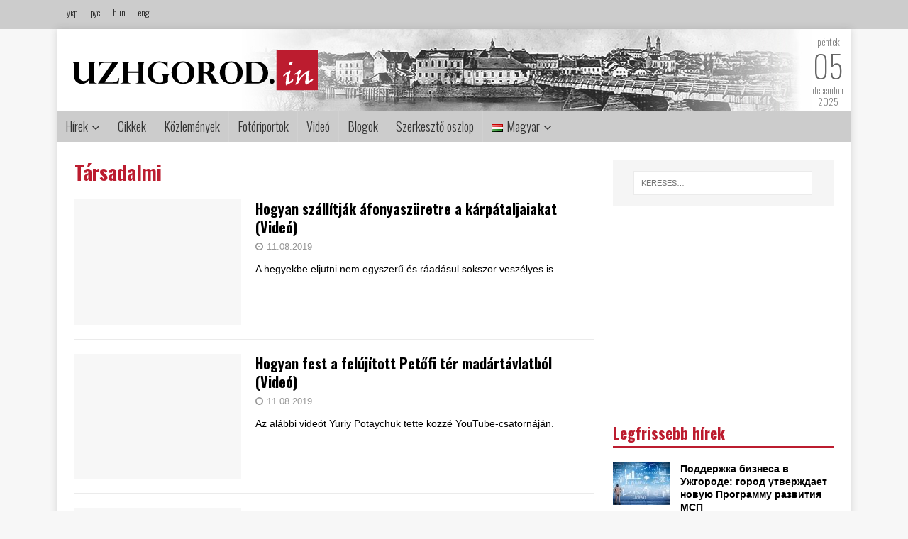

--- FILE ---
content_type: text/html; charset=UTF-8
request_url: http://uzhgorod.in/hu/category/tarsadalmi/
body_size: 13717
content:
<!DOCTYPE html><html class="no-js" lang="hu-HU"><head><meta charset="UTF-8"><meta name="viewport" content="width=device-width, initial-scale=1.0"><meta property="og:image" content=""><meta property="og:image:width" content="600"><meta property="og:image:height" content="600"><meta property="og:title" content="Hogyan szállítják áfonyaszüretre a kárpátaljaiakat (Videó)"><meta property="og:url" content="http://uzhgorod.in/hu/hogyan-szallitjak-afonyaszuretre-a-karpataljaiakat-video/"><link rel="preconnect" href="https://fonts.gstatic.com"><link href="https://fonts.googleapis.com/css2?family=Oswald:wght@200;300;400;500;600;700&display=swap" rel="stylesheet"><link rel="profile" href="http://gmpg.org/xfn/11" /> <script type="text/javascript">var _gaq = _gaq || [];
  _gaq.push(['_setAccount', 'UA-27455159-1']);
  _gaq.push(['_trackPageview']);

  (function() {
    var ga = document.createElement('script'); ga.type = 'text/javascript'; ga.async = true;
    ga.src = ('https:' == document.location.protocol ? 'https://ssl' : 'http://www') + '.google-analytics.com/ga.js';
    var s = document.getElementsByTagName('script')[0]; s.parentNode.insertBefore(ga, s);
  })();</script> <link media="all" href="http://uzhgorod.in/wp-content/cache/autoptimize/css/autoptimize_5f57f76258178d3c0776d8d67bfa7f4b.css" rel="stylesheet" /><link media="screen" href="http://uzhgorod.in/wp-content/cache/autoptimize/css/autoptimize_0109b720bf00de7724e781da2a7e1d44.css" rel="stylesheet" /><title>Társadalmi &#8211; uzhgorodin</title><link rel='dns-prefetch' href='//fonts.googleapis.com' /><link rel='dns-prefetch' href='//s.w.org' /><link rel="alternate" type="application/rss+xml" title="uzhgorodin &raquo; hírcsatorna" href="http://uzhgorod.in/hu/feed/" /><link rel="alternate" type="application/rss+xml" title="uzhgorodin &raquo; hozzászólás hírcsatorna" href="http://uzhgorod.in/hu/comments/feed/" /><link rel="alternate" type="application/rss+xml" title="uzhgorodin &raquo; Társadalmi kategória hírcsatorna" href="http://uzhgorod.in/hu/category/tarsadalmi/feed/" /> <script type="text/javascript">window._wpemojiSettings = {"baseUrl":"https:\/\/s.w.org\/images\/core\/emoji\/13.0.0\/72x72\/","ext":".png","svgUrl":"https:\/\/s.w.org\/images\/core\/emoji\/13.0.0\/svg\/","svgExt":".svg","source":{"concatemoji":"http:\/\/uzhgorod.in\/wp-includes\/js\/wp-emoji-release.min.js?ver=5.5.17"}};
			!function(e,a,t){var n,r,o,i=a.createElement("canvas"),p=i.getContext&&i.getContext("2d");function s(e,t){var a=String.fromCharCode;p.clearRect(0,0,i.width,i.height),p.fillText(a.apply(this,e),0,0);e=i.toDataURL();return p.clearRect(0,0,i.width,i.height),p.fillText(a.apply(this,t),0,0),e===i.toDataURL()}function c(e){var t=a.createElement("script");t.src=e,t.defer=t.type="text/javascript",a.getElementsByTagName("head")[0].appendChild(t)}for(o=Array("flag","emoji"),t.supports={everything:!0,everythingExceptFlag:!0},r=0;r<o.length;r++)t.supports[o[r]]=function(e){if(!p||!p.fillText)return!1;switch(p.textBaseline="top",p.font="600 32px Arial",e){case"flag":return s([127987,65039,8205,9895,65039],[127987,65039,8203,9895,65039])?!1:!s([55356,56826,55356,56819],[55356,56826,8203,55356,56819])&&!s([55356,57332,56128,56423,56128,56418,56128,56421,56128,56430,56128,56423,56128,56447],[55356,57332,8203,56128,56423,8203,56128,56418,8203,56128,56421,8203,56128,56430,8203,56128,56423,8203,56128,56447]);case"emoji":return!s([55357,56424,8205,55356,57212],[55357,56424,8203,55356,57212])}return!1}(o[r]),t.supports.everything=t.supports.everything&&t.supports[o[r]],"flag"!==o[r]&&(t.supports.everythingExceptFlag=t.supports.everythingExceptFlag&&t.supports[o[r]]);t.supports.everythingExceptFlag=t.supports.everythingExceptFlag&&!t.supports.flag,t.DOMReady=!1,t.readyCallback=function(){t.DOMReady=!0},t.supports.everything||(n=function(){t.readyCallback()},a.addEventListener?(a.addEventListener("DOMContentLoaded",n,!1),e.addEventListener("load",n,!1)):(e.attachEvent("onload",n),a.attachEvent("onreadystatechange",function(){"complete"===a.readyState&&t.readyCallback()})),(n=t.source||{}).concatemoji?c(n.concatemoji):n.wpemoji&&n.twemoji&&(c(n.twemoji),c(n.wpemoji)))}(window,document,window._wpemojiSettings);</script> <link rel='stylesheet' id='mh-google-fonts-css'  href='https://fonts.googleapis.com/css?family=Open+Sans:400,400italic,700,600' type='text/css' media='all' /> <script type='text/javascript' src='http://uzhgorod.in/wp-includes/js/jquery/jquery.js?ver=1.12.4-wp' id='jquery-core-js'></script> <script type='application/json' id='wpp-json'>{"sampling_active":0,"sampling_rate":100,"ajax_url":"http:\/\/uzhgorod.in\/wp-json\/wordpress-popular-posts\/v1\/popular-posts","ID":0,"token":"759b064653","lang":"hu","debug":0}</script> <link rel="https://api.w.org/" href="http://uzhgorod.in/wp-json/" /><link rel="alternate" type="application/json" href="http://uzhgorod.in/wp-json/wp/v2/categories/76101" /><link rel="EditURI" type="application/rsd+xml" title="RSD" href="http://uzhgorod.in/xmlrpc.php?rsd" /><link rel="wlwmanifest" type="application/wlwmanifest+xml" href="http://uzhgorod.in/wp-includes/wlwmanifest.xml" /><meta name="generator" content="WordPress 5.5.17" /><link rel="alternate" href="http://uzhgorod.in/category/sotsio/" hreflang="uk" /><link rel="alternate" href="http://uzhgorod.in/en/category/society/" hreflang="en" /><link rel="alternate" href="http://uzhgorod.in/hu/category/tarsadalmi/" hreflang="hu" /><link rel="alternate" href="http://uzhgorod.in/ru/category/sotsyo/" hreflang="ru" /> <!--[if lt IE 9]> <script src="http://uzhgorod.in/wp-content/themes/mh-magazine-lite/js/css3-mediaqueries.js"></script> <![endif]--><link rel="icon" href="http://uzhgorod.in/wp-content/uploads/2020/11/cropped-logo22-32x32.jpg" sizes="32x32" /><link rel="icon" href="http://uzhgorod.in/wp-content/uploads/2020/11/cropped-logo22-192x192.jpg" sizes="192x192" /><link rel="apple-touch-icon" href="http://uzhgorod.in/wp-content/uploads/2020/11/cropped-logo22-180x180.jpg" /><meta name="msapplication-TileImage" content="http://uzhgorod.in/wp-content/uploads/2020/11/cropped-logo22-270x270.jpg" /></head><body id="mh-mobile" class="archive category category-tarsadalmi category-76101 wp-custom-logo mh-right-sb" itemscope="itemscope" itemtype="http://schema.org/WebPage"><div class="toppp"><div class="topcont"><div class="langs"> <a href="http://uzhgorod.in">укр</a> <a href="http://uzhgorod.in/ru">рус</a> <a href="http://uzhgorod.in/hu">hun</a> <a href="http://uzhgorod.in/en">eng</a></div></div></div><div class="mh-container mh-container-outer"><div class="mh-header-mobile-nav mh-clearfix"></div><header class="mh-header" itemscope="itemscope" itemtype="http://schema.org/WPHeader"><div class="mh-container mh-container-inner mh-row mh-clearfix"><div class="mh-custom-header mh-clearfix"><div class="mh-site-identity"><div class="mh-site-logo" role="banner" itemscope="itemscope" itemtype="http://schema.org/Brand"> <a href="http://uzhgorod.in/hu/golovna-magyar" class="custom-logo-link" rel="home"><noscript><img width="348" height="59" src="http://uzhgorod.in/wp-content/uploads/2020/11/cropped-logo.png" class="custom-logo" alt="uzhgorodin" srcset="http://uzhgorod.in/wp-content/uploads/2020/11/cropped-logo.png 348w, http://uzhgorod.in/wp-content/uploads/2020/11/cropped-logo-300x51.png 300w" sizes="(max-width: 348px) 100vw, 348px"></noscript><img width="348" height="59" src='data:image/svg+xml,%3Csvg%20xmlns=%22http://www.w3.org/2000/svg%22%20viewBox=%220%200%20348%2059%22%3E%3C/svg%3E' data-src="http://uzhgorod.in/wp-content/uploads/2020/11/cropped-logo.png" class="lazyload custom-logo" alt="uzhgorodin" data-srcset="http://uzhgorod.in/wp-content/uploads/2020/11/cropped-logo.png 348w, http://uzhgorod.in/wp-content/uploads/2020/11/cropped-logo-300x51.png 300w" data-sizes="(max-width: 348px) 100vw, 348px"></a></div></div></div><div class="datum"> <span>péntek</span> <br> <span style="font-size:44px">05</span><br> <span>december</span><br> <span>2025</span><br></div></div><div class="mh-main-nav-wrap"><nav class="mh-navigation mh-main-nav mh-container mh-container-inner mh-clearfix" itemscope="itemscope" itemtype="http://schema.org/SiteNavigationElement"><div class="menu-fomenu-container"><ul id="menu-fomenu" class="menu"><li id="menu-item-204484" class="menu-item menu-item-type-taxonomy menu-item-object-category current-menu-ancestor current-menu-parent menu-item-has-children menu-item-204484"><a href="http://uzhgorod.in/hu/category/hirek/">Hírek</a><ul class="sub-menu"><li id="menu-item-203960" class="menu-item menu-item-type-taxonomy menu-item-object-category menu-item-203960"><a href="http://uzhgorod.in/hu/category/politika/">Politika</a></li><li id="menu-item-203959" class="menu-item menu-item-type-taxonomy menu-item-object-category menu-item-203959"><a href="http://uzhgorod.in/hu/category/gazdasag/">Gazdaság</a></li><li id="menu-item-203962" class="menu-item menu-item-type-taxonomy menu-item-object-category current-menu-item menu-item-203962"><a href="http://uzhgorod.in/hu/category/tarsadalmi/" aria-current="page">Társadalmi</a></li><li id="menu-item-204171" class="menu-item menu-item-type-taxonomy menu-item-object-category menu-item-204171"><a href="http://uzhgorod.in/hu/category/eletmod/">Életmód</a></li><li id="menu-item-203961" class="menu-item menu-item-type-taxonomy menu-item-object-category menu-item-203961"><a href="http://uzhgorod.in/hu/category/regionalis/">Regionális</a></li><li id="menu-item-203958" class="menu-item menu-item-type-taxonomy menu-item-object-category menu-item-203958"><a href="http://uzhgorod.in/hu/category/foter/">Főtér</a></li><li id="menu-item-203963" class="menu-item menu-item-type-taxonomy menu-item-object-category menu-item-203963"><a href="http://uzhgorod.in/hu/category/vallalkozasoknak/">Vállalkozásoknak</a></li><li id="menu-item-204487" class="menu-item menu-item-type-taxonomy menu-item-object-category menu-item-204487"><a href="http://uzhgorod.in/hu/category/interjuk/">Interjúk</a></li></ul></li><li id="menu-item-204485" class="menu-item menu-item-type-taxonomy menu-item-object-category menu-item-204485"><a href="http://uzhgorod.in/hu/category/cikkek/">Cikkek</a></li><li id="menu-item-204486" class="menu-item menu-item-type-taxonomy menu-item-object-category menu-item-204486"><a href="http://uzhgorod.in/hu/category/kozlemenyek/">Közlemények</a></li><li id="menu-item-204471" class="menu-item menu-item-type-taxonomy menu-item-object-category menu-item-204471"><a href="http://uzhgorod.in/hu/category/fotoriportok/">Fotóriportok</a></li><li id="menu-item-204473" class="menu-item menu-item-type-taxonomy menu-item-object-category menu-item-204473"><a href="http://uzhgorod.in/hu/category/video-en-hu/">Videó</a></li><li id="menu-item-204476" class="menu-item menu-item-type-taxonomy menu-item-object-category menu-item-204476"><a href="http://uzhgorod.in/hu/category/blogok/">Blogok</a></li><li id="menu-item-204482" class="menu-item menu-item-type-taxonomy menu-item-object-category menu-item-204482"><a href="http://uzhgorod.in/hu/category/szerkeszto-oszlop/">Szerkesztő oszlop</a></li><li id="menu-item-256" class="pll-parent-menu-item menu-item menu-item-type-custom menu-item-object-custom current-menu-parent menu-item-has-children menu-item-256"><a href="#pll_switcher"><img src="[data-uri]" title="Magyar" alt="Magyar" width="16" height="11" style="width: 16px; height: 11px;" /><span style="margin-left:0.3em;">Magyar</span></a><ul class="sub-menu"><li id="menu-item-256-uk" class="lang-item lang-item-11 lang-item-uk lang-item-first menu-item menu-item-type-custom menu-item-object-custom menu-item-256-uk"><a href="http://uzhgorod.in/category/sotsio/" hreflang="uk" lang="uk"><img src="[data-uri]" title="Українська" alt="Українська" width="16" height="11" style="width: 16px; height: 11px;" /><span style="margin-left:0.3em;">Українська</span></a></li><li id="menu-item-256-en" class="lang-item lang-item-14 lang-item-en menu-item menu-item-type-custom menu-item-object-custom menu-item-256-en"><a href="http://uzhgorod.in/en/category/society/" hreflang="en-GB" lang="en-GB"><img src="[data-uri]" title="English" alt="English" width="16" height="11" style="width: 16px; height: 11px;" /><span style="margin-left:0.3em;">English</span></a></li><li id="menu-item-256-hu" class="lang-item lang-item-18 lang-item-hu current-lang menu-item menu-item-type-custom menu-item-object-custom menu-item-256-hu"><a href="http://uzhgorod.in/hu/category/tarsadalmi/" hreflang="hu-HU" lang="hu-HU"><img src="[data-uri]" title="Magyar" alt="Magyar" width="16" height="11" style="width: 16px; height: 11px;" /><span style="margin-left:0.3em;">Magyar</span></a></li><li id="menu-item-256-ru" class="lang-item lang-item-22 lang-item-ru menu-item menu-item-type-custom menu-item-object-custom menu-item-256-ru"><a href="http://uzhgorod.in/ru/category/sotsyo/" hreflang="ru-RU" lang="ru-RU"><img src="[data-uri]" title="Русский" alt="Русский" width="16" height="11" style="width: 16px; height: 11px;" /><span style="margin-left:0.3em;">Русский</span></a></li></ul></li></ul></div></nav></div></header><div class="mh-wrapper mh-clearfix"><div id="main-content" class="mh-loop mh-content" role="main"><header class="page-header"><h1 class="page-title">Társadalmi</h1></header><article class="mh-loop-item mh-clearfix post-203900 post type-post status-publish format-standard hentry category-news category-tarsadalmi"><figure class="mh-loop-thumb"> <a href="http://uzhgorod.in/hu/hogyan-szallitjak-afonyaszuretre-a-karpataljaiakat-video/"><noscript><img class="mh-image-placeholder" src="http://uzhgorod.in/wp-content/themes/mh-magazine-lite/images/placeholder-medium.png" alt="No Image" /></noscript><img class="lazyload mh-image-placeholder" src='data:image/svg+xml,%3Csvg%20xmlns=%22http://www.w3.org/2000/svg%22%20viewBox=%220%200%20210%20140%22%3E%3C/svg%3E' data-src="http://uzhgorod.in/wp-content/themes/mh-magazine-lite/images/placeholder-medium.png" alt="No Image" /></a></figure><div class="mh-loop-content mh-clearfix"><header class="mh-loop-header"><h3 class="entry-title mh-loop-title"> <a href="http://uzhgorod.in/hu/hogyan-szallitjak-afonyaszuretre-a-karpataljaiakat-video/" rel="bookmark"> Hogyan szállítják áfonyaszüretre a kárpátaljaiakat (Videó) </a></h3><div class="mh-meta mh-loop-meta"> <span class="mh-meta-date updated"><i class="fa fa-clock-o"></i>11.08.2019</span></div></header><div class="mh-loop-excerpt"><div class="mh-excerpt"><p>A hegyekbe eljutni nem egyszerű és ráadásul sokszor veszélyes is.</p></div></div></div></article><article class="mh-loop-item mh-clearfix post-203899 post type-post status-publish format-standard hentry category-news category-tarsadalmi"><figure class="mh-loop-thumb"> <a href="http://uzhgorod.in/hu/hogyan-fest-a-felujitott-petofi-ter-madartavlatbol-video/"><noscript><img class="mh-image-placeholder" src="http://uzhgorod.in/wp-content/themes/mh-magazine-lite/images/placeholder-medium.png" alt="No Image" /></noscript><img class="lazyload mh-image-placeholder" src='data:image/svg+xml,%3Csvg%20xmlns=%22http://www.w3.org/2000/svg%22%20viewBox=%220%200%20210%20140%22%3E%3C/svg%3E' data-src="http://uzhgorod.in/wp-content/themes/mh-magazine-lite/images/placeholder-medium.png" alt="No Image" /></a></figure><div class="mh-loop-content mh-clearfix"><header class="mh-loop-header"><h3 class="entry-title mh-loop-title"> <a href="http://uzhgorod.in/hu/hogyan-fest-a-felujitott-petofi-ter-madartavlatbol-video/" rel="bookmark"> Hogyan fest a felújított Petőfi tér madártávlatból (Videó) </a></h3><div class="mh-meta mh-loop-meta"> <span class="mh-meta-date updated"><i class="fa fa-clock-o"></i>11.08.2019</span></div></header><div class="mh-loop-excerpt"><div class="mh-excerpt"><p>Az alábbi videót Yuriy Potaychuk tette közzé YouTube-csatornáján.</p></div></div></div></article><article class="mh-loop-item mh-clearfix post-203893 post type-post status-publish format-standard hentry category-news category-tarsadalmi"><figure class="mh-loop-thumb"> <a href="http://uzhgorod.in/hu/milyen-jarasokat-hoznak-letre-karpataljan-video/"><noscript><img class="mh-image-placeholder" src="http://uzhgorod.in/wp-content/themes/mh-magazine-lite/images/placeholder-medium.png" alt="No Image" /></noscript><img class="lazyload mh-image-placeholder" src='data:image/svg+xml,%3Csvg%20xmlns=%22http://www.w3.org/2000/svg%22%20viewBox=%220%200%20210%20140%22%3E%3C/svg%3E' data-src="http://uzhgorod.in/wp-content/themes/mh-magazine-lite/images/placeholder-medium.png" alt="No Image" /></a></figure><div class="mh-loop-content mh-clearfix"><header class="mh-loop-header"><h3 class="entry-title mh-loop-title"> <a href="http://uzhgorod.in/hu/milyen-jarasokat-hoznak-letre-karpataljan-video/" rel="bookmark"> Milyen járásokat hoznak létre Kárpátalján (Videó) </a></h3><div class="mh-meta mh-loop-meta"> <span class="mh-meta-date updated"><i class="fa fa-clock-o"></i>11.08.2019</span></div></header><div class="mh-loop-excerpt"><div class="mh-excerpt"><p>A decentralizációs reform következményeként Kárpátalja jlenlegi 13 járása helyett 3-4 maradna.</p></div></div></div></article><article class="mh-loop-item mh-clearfix post-203886 post type-post status-publish format-standard hentry category-news category-tarsadalmi"><figure class="mh-loop-thumb"> <a href="http://uzhgorod.in/hu/fold-alatti-hulladekgyujtoket-alakitanak-ki-ungvaron/"><noscript><img class="mh-image-placeholder" src="http://uzhgorod.in/wp-content/themes/mh-magazine-lite/images/placeholder-medium.png" alt="No Image" /></noscript><img class="lazyload mh-image-placeholder" src='data:image/svg+xml,%3Csvg%20xmlns=%22http://www.w3.org/2000/svg%22%20viewBox=%220%200%20210%20140%22%3E%3C/svg%3E' data-src="http://uzhgorod.in/wp-content/themes/mh-magazine-lite/images/placeholder-medium.png" alt="No Image" /></a></figure><div class="mh-loop-content mh-clearfix"><header class="mh-loop-header"><h3 class="entry-title mh-loop-title"> <a href="http://uzhgorod.in/hu/fold-alatti-hulladekgyujtoket-alakitanak-ki-ungvaron/" rel="bookmark"> Föld alatti hulladékgyűjtőket alakítanak ki Ungváron </a></h3><div class="mh-meta mh-loop-meta"> <span class="mh-meta-date updated"><i class="fa fa-clock-o"></i>09.08.2019</span></div></header><div class="mh-loop-excerpt"><div class="mh-excerpt"><p>A városgazdálkodási hivatal kidolgozza és jóváhagyja a föld alatti hulladékgyűjtő rendszer tervezetét – közölte a Depo.Закарпаття hírportál az Ungvári Városi Tanács sajtószolgálatára hivatkozva.</p></div></div></div></article><article class="mh-loop-item mh-clearfix post-203869 post type-post status-publish format-standard hentry category-news category-tarsadalmi"><figure class="mh-loop-thumb"> <a href="http://uzhgorod.in/hu/gyalogoshidat-terveznek-epiteni-munkacson/"><noscript><img class="mh-image-placeholder" src="http://uzhgorod.in/wp-content/themes/mh-magazine-lite/images/placeholder-medium.png" alt="No Image" /></noscript><img class="lazyload mh-image-placeholder" src='data:image/svg+xml,%3Csvg%20xmlns=%22http://www.w3.org/2000/svg%22%20viewBox=%220%200%20210%20140%22%3E%3C/svg%3E' data-src="http://uzhgorod.in/wp-content/themes/mh-magazine-lite/images/placeholder-medium.png" alt="No Image" /></a></figure><div class="mh-loop-content mh-clearfix"><header class="mh-loop-header"><h3 class="entry-title mh-loop-title"> <a href="http://uzhgorod.in/hu/gyalogoshidat-terveznek-epiteni-munkacson/" rel="bookmark"> Gyalogoshidat terveznek építeni Munkácson </a></h3><div class="mh-meta mh-loop-meta"> <span class="mh-meta-date updated"><i class="fa fa-clock-o"></i>07.08.2019</span></div></header><div class="mh-loop-excerpt"><div class="mh-excerpt"><p>A Latorca folyón átívelő híd építésének tervezetét elfogadta a Munkácsi Városi Tanács végrehajtó bizottsága – adta hírül a Depo.Закарпаття hírportál.</p></div></div></div></article><article class="mh-loop-item mh-clearfix post-203868 post type-post status-publish format-standard hentry category-news category-tarsadalmi"><figure class="mh-loop-thumb"> <a href="http://uzhgorod.in/hu/az-ismert-ukran-teniszezo-szoloultetvenyt-vasarolt-karpataljan/"><noscript><img class="mh-image-placeholder" src="http://uzhgorod.in/wp-content/themes/mh-magazine-lite/images/placeholder-medium.png" alt="No Image" /></noscript><img class="lazyload mh-image-placeholder" src='data:image/svg+xml,%3Csvg%20xmlns=%22http://www.w3.org/2000/svg%22%20viewBox=%220%200%20210%20140%22%3E%3C/svg%3E' data-src="http://uzhgorod.in/wp-content/themes/mh-magazine-lite/images/placeholder-medium.png" alt="No Image" /></a></figure><div class="mh-loop-content mh-clearfix"><header class="mh-loop-header"><h3 class="entry-title mh-loop-title"> <a href="http://uzhgorod.in/hu/az-ismert-ukran-teniszezo-szoloultetvenyt-vasarolt-karpataljan/" rel="bookmark"> Az ismert ukrán teniszező szőlőültetvényt vásárolt Kárpátalján </a></h3><div class="mh-meta mh-loop-meta"> <span class="mh-meta-date updated"><i class="fa fa-clock-o"></i>07.08.2019</span></div></header><div class="mh-loop-excerpt"><div class="mh-excerpt"><p>Szerhij Sztahovszkij szőlőültetvényt vásárolt a Beregvidéken. Erről szól az Ungvar TV filmtudósítása – adta hírül a  Depo.Закарпаття.</p></div></div></div></article><article class="mh-loop-item mh-clearfix post-203856 post type-post status-publish format-standard has-post-thumbnail hentry category-news category-tarsadalmi"><figure class="mh-loop-thumb"> <a href="http://uzhgorod.in/hu/meheszek-fesztivalja-az-okormezoi-jarasban/"></a></figure><div class="mh-loop-content mh-clearfix"><header class="mh-loop-header"><h3 class="entry-title mh-loop-title"> <a href="http://uzhgorod.in/hu/meheszek-fesztivalja-az-okormezoi-jarasban/" rel="bookmark"> Méhészek fesztiválja az Ökörmezői járásban </a></h3><div class="mh-meta mh-loop-meta"> <span class="mh-meta-date updated"><i class="fa fa-clock-o"></i>05.08.2019</span></div></header><div class="mh-loop-excerpt"><div class="mh-excerpt"><p>Augusztus 11-én az ökörmezői járási Vucskómező (Вучкове) település közelében, a festői szépségű Petrovec-dűlőben megrendezik a méhészek fesztiválját.</p></div></div></div></article><article class="mh-loop-item mh-clearfix post-203854 post type-post status-publish format-standard hentry category-news category-tarsadalmi"><figure class="mh-loop-thumb"> <a href="http://uzhgorod.in/hu/valosagos-szemetteleppe-valhat-a-nagyszolosi-jaras/"><noscript><img class="mh-image-placeholder" src="http://uzhgorod.in/wp-content/themes/mh-magazine-lite/images/placeholder-medium.png" alt="No Image" /></noscript><img class="lazyload mh-image-placeholder" src='data:image/svg+xml,%3Csvg%20xmlns=%22http://www.w3.org/2000/svg%22%20viewBox=%220%200%20210%20140%22%3E%3C/svg%3E' data-src="http://uzhgorod.in/wp-content/themes/mh-magazine-lite/images/placeholder-medium.png" alt="No Image" /></a></figure><div class="mh-loop-content mh-clearfix"><header class="mh-loop-header"><h3 class="entry-title mh-loop-title"> <a href="http://uzhgorod.in/hu/valosagos-szemetteleppe-valhat-a-nagyszolosi-jaras/" rel="bookmark"> Valóságos szemétteleppé válhat a Nagyszőlősi járás </a></h3><div class="mh-meta mh-loop-meta"> <span class="mh-meta-date updated"><i class="fa fa-clock-o"></i>05.08.2019</span></div></header><div class="mh-loop-excerpt"><div class="mh-excerpt"><p>Az AVE Nagyszőlős vállalat augusztus 6-tól ideiglenes szünetelteti a szilárd háztartási hulladék elszállítását – tudatta a vállalat a közösségi oldalán.</p></div></div></div></article><article class="mh-loop-item mh-clearfix post-203853 post type-post status-publish format-standard has-post-thumbnail hentry category-news category-tarsadalmi"><figure class="mh-loop-thumb"> <a href="http://uzhgorod.in/hu/mezfesztival-lesz-ungvaron/"></a></figure><div class="mh-loop-content mh-clearfix"><header class="mh-loop-header"><h3 class="entry-title mh-loop-title"> <a href="http://uzhgorod.in/hu/mezfesztival-lesz-ungvaron/" rel="bookmark"> Mézfesztivál lesz Ungváron </a></h3><div class="mh-meta mh-loop-meta"> <span class="mh-meta-date updated"><i class="fa fa-clock-o"></i>05.08.2019</span></div></header><div class="mh-loop-excerpt"><div class="mh-excerpt"><p>Ungváron augusztus 16-18. között rendezik meg a hagyományos mézfesztivált és vásárt.</p></div></div></div></article><article class="mh-loop-item mh-clearfix post-203848 post type-post status-publish format-standard hentry category-news category-tarsadalmi"><figure class="mh-loop-thumb"> <a href="http://uzhgorod.in/hu/karpataljan-keresik-a-legjobb-ovodat/"><noscript><img class="mh-image-placeholder" src="http://uzhgorod.in/wp-content/themes/mh-magazine-lite/images/placeholder-medium.png" alt="No Image" /></noscript><img class="lazyload mh-image-placeholder" src='data:image/svg+xml,%3Csvg%20xmlns=%22http://www.w3.org/2000/svg%22%20viewBox=%220%200%20210%20140%22%3E%3C/svg%3E' data-src="http://uzhgorod.in/wp-content/themes/mh-magazine-lite/images/placeholder-medium.png" alt="No Image" /></a></figure><div class="mh-loop-content mh-clearfix"><header class="mh-loop-header"><h3 class="entry-title mh-loop-title"> <a href="http://uzhgorod.in/hu/karpataljan-keresik-a-legjobb-ovodat/" rel="bookmark"> Kárpátalján keresik a legjobb óvodát </a></h3><div class="mh-meta mh-loop-meta"> <span class="mh-meta-date updated"><i class="fa fa-clock-o"></i>04.08.2019</span></div></header><div class="mh-loop-excerpt"><div class="mh-excerpt"><p>A Kárpátaljai Megyei Adminisztráció (ODA) oktatási hivatala pályázatot hirdetett a 2019 legjobb óvodája cím elnyerésére.</p></div></div></div></article><div class="mh-loop-pagination mh-clearfix"><nav class="navigation pagination" role="navigation" aria-label="Bejegyzések"><h2 class="screen-reader-text">Bejegyzés navigáció</h2><div class="nav-links"><span aria-current="page" class="page-numbers current">1</span> <a class="page-numbers" href="http://uzhgorod.in/hu/category/tarsadalmi/page/2/">2</a> <span class="page-numbers dots">&hellip;</span> <a class="page-numbers" href="http://uzhgorod.in/hu/category/tarsadalmi/page/36/">36</a> <a class="next page-numbers" href="http://uzhgorod.in/hu/category/tarsadalmi/page/2/">&raquo;</a></div></nav></div></div><aside class="mh-widget-col-1 mh-sidebar" itemscope="itemscope" itemtype="http://schema.org/WPSideBar"><div id="search-2" class="mh-widget widget_search"><form role="search" method="get" class="search-form" action="http://uzhgorod.in/hu/"> <label> <span class="screen-reader-text">Keresés:</span> <input type="search" class="search-field" placeholder="Keresés&hellip;" value="" name="s" /> </label> <input type="submit" class="search-submit" value="Keresés" /></form></div><div id="custom_html-9" class="widget_text mh-widget widget_custom_html"><div class="textwidget custom-html-widget"><script type="text/javascript">google_ad_client = "ca-pub-6628720356072578";
/* 300x250 */
google_ad_slot = "3937632640";
google_ad_width = 300;
google_ad_height = 250;</script> <script type="text/javascript"
src="//pagead2.googlesyndication.com/pagead/show_ads.js"></script></div></div><div id="mh_custom_posts-4" class="mh-widget mh_custom_posts"><h4 class="mh-widget-title"><span class="mh-widget-title-inner">Legfrissebb hírek</span></h4><ul class="mh-custom-posts-widget mh-clearfix"><li class="post-268474 mh-custom-posts-item mh-custom-posts-small mh-clearfix"><figure class="mh-custom-posts-thumb"> <a href="http://uzhgorod.in/hu/podderzhka-byznesa-v-uzhgorode-gorod-utverzhdaet-novuyu-programmu-razvytyya-msp/" title="Поддержка бизнеса в Ужгороде: город утверждает новую Программу развития МСП"><noscript><img width="80" height="60" src="http://uzhgorod.in/wp-content/uploads/2025/05/3-1-80x60.jpg" class="attachment-mh-magazine-lite-small size-mh-magazine-lite-small wp-post-image" alt="" srcset="http://uzhgorod.in/wp-content/uploads/2025/05/3-1-80x60.jpg 80w, http://uzhgorod.in/wp-content/uploads/2025/05/3-1-678x509.jpg 678w, http://uzhgorod.in/wp-content/uploads/2025/05/3-1-326x245.jpg 326w" sizes="(max-width: 80px) 100vw, 80px" /></noscript><img width="80" height="60" src='data:image/svg+xml,%3Csvg%20xmlns=%22http://www.w3.org/2000/svg%22%20viewBox=%220%200%2080%2060%22%3E%3C/svg%3E' data-src="http://uzhgorod.in/wp-content/uploads/2025/05/3-1-80x60.jpg" class="lazyload attachment-mh-magazine-lite-small size-mh-magazine-lite-small wp-post-image" alt="" data-srcset="http://uzhgorod.in/wp-content/uploads/2025/05/3-1-80x60.jpg 80w, http://uzhgorod.in/wp-content/uploads/2025/05/3-1-678x509.jpg 678w, http://uzhgorod.in/wp-content/uploads/2025/05/3-1-326x245.jpg 326w" data-sizes="(max-width: 80px) 100vw, 80px" /> </a></figure><div class="mh-custom-posts-header"><p class="mh-custom-posts-small-title"> <a href="http://uzhgorod.in/hu/podderzhka-byznesa-v-uzhgorode-gorod-utverzhdaet-novuyu-programmu-razvytyya-msp/" title="Поддержка бизнеса в Ужгороде: город утверждает новую Программу развития МСП"> Поддержка бизнеса в Ужгороде: город утверждает новую Программу развития МСП </a></p><div class="mh-meta mh-custom-posts-meta"> <span class="mh-meta-date updated"><i class="fa fa-clock-o"></i>30.05.2025</span></div></div></li><li class="post-250828 mh-custom-posts-item mh-custom-posts-small mh-clearfix"><figure class="mh-custom-posts-thumb"> <a href="http://uzhgorod.in/hu/pravoohranytely-rassleduyut-popytku-samoubyjstva-17-letnego-parnya-v-uzhgorode/" title="Правоохранители расследуют попытку самоубийства 17-летнего парня в Ужгороде"><noscript><img width="80" height="60" src="http://uzhgorod.in/wp-content/uploads/2024/06/33-1-80x60.jpg" class="attachment-mh-magazine-lite-small size-mh-magazine-lite-small wp-post-image" alt="" srcset="http://uzhgorod.in/wp-content/uploads/2024/06/33-1-80x60.jpg 80w, http://uzhgorod.in/wp-content/uploads/2024/06/33-1-678x509.jpg 678w, http://uzhgorod.in/wp-content/uploads/2024/06/33-1-326x245.jpg 326w" sizes="(max-width: 80px) 100vw, 80px" /></noscript><img width="80" height="60" src='data:image/svg+xml,%3Csvg%20xmlns=%22http://www.w3.org/2000/svg%22%20viewBox=%220%200%2080%2060%22%3E%3C/svg%3E' data-src="http://uzhgorod.in/wp-content/uploads/2024/06/33-1-80x60.jpg" class="lazyload attachment-mh-magazine-lite-small size-mh-magazine-lite-small wp-post-image" alt="" data-srcset="http://uzhgorod.in/wp-content/uploads/2024/06/33-1-80x60.jpg 80w, http://uzhgorod.in/wp-content/uploads/2024/06/33-1-678x509.jpg 678w, http://uzhgorod.in/wp-content/uploads/2024/06/33-1-326x245.jpg 326w" data-sizes="(max-width: 80px) 100vw, 80px" /> </a></figure><div class="mh-custom-posts-header"><p class="mh-custom-posts-small-title"> <a href="http://uzhgorod.in/hu/pravoohranytely-rassleduyut-popytku-samoubyjstva-17-letnego-parnya-v-uzhgorode/" title="Правоохранители расследуют попытку самоубийства 17-летнего парня в Ужгороде"> Правоохранители расследуют попытку самоубийства 17-летнего парня в Ужгороде </a></p><div class="mh-meta mh-custom-posts-meta"> <span class="mh-meta-date updated"><i class="fa fa-clock-o"></i>14.06.2024</span></div></div></li><li class="post-249355 mh-custom-posts-item mh-custom-posts-small mh-clearfix"><figure class="mh-custom-posts-thumb"> <a href="http://uzhgorod.in/hu/249355-2/" title=""><noscript><img width="80" height="60" src="http://uzhgorod.in/wp-content/uploads/2024/04/1e-1-80x60.jpg" class="attachment-mh-magazine-lite-small size-mh-magazine-lite-small wp-post-image" alt="" srcset="http://uzhgorod.in/wp-content/uploads/2024/04/1e-1-80x60.jpg 80w, http://uzhgorod.in/wp-content/uploads/2024/04/1e-1-326x245.jpg 326w" sizes="(max-width: 80px) 100vw, 80px" /></noscript><img width="80" height="60" src='data:image/svg+xml,%3Csvg%20xmlns=%22http://www.w3.org/2000/svg%22%20viewBox=%220%200%2080%2060%22%3E%3C/svg%3E' data-src="http://uzhgorod.in/wp-content/uploads/2024/04/1e-1-80x60.jpg" class="lazyload attachment-mh-magazine-lite-small size-mh-magazine-lite-small wp-post-image" alt="" data-srcset="http://uzhgorod.in/wp-content/uploads/2024/04/1e-1-80x60.jpg 80w, http://uzhgorod.in/wp-content/uploads/2024/04/1e-1-326x245.jpg 326w" data-sizes="(max-width: 80px) 100vw, 80px" /> </a></figure><div class="mh-custom-posts-header"><p class="mh-custom-posts-small-title"> <a href="http://uzhgorod.in/hu/249355-2/" title=""> </a></p><div class="mh-meta mh-custom-posts-meta"> <span class="mh-meta-date updated"><i class="fa fa-clock-o"></i>19.04.2024</span></div></div></li><li class="post-237644 mh-custom-posts-item mh-custom-posts-small mh-clearfix"><figure class="mh-custom-posts-thumb"> <a href="http://uzhgorod.in/hu/tv-macko-60-eves/" title="TV Mackó  &#8211; 60 éves"><noscript><img width="80" height="60" src="http://uzhgorod.in/wp-content/uploads/2023/04/motsiko0-80x60.jpg" class="attachment-mh-magazine-lite-small size-mh-magazine-lite-small wp-post-image" alt="" srcset="http://uzhgorod.in/wp-content/uploads/2023/04/motsiko0-80x60.jpg 80w, http://uzhgorod.in/wp-content/uploads/2023/04/motsiko0-678x509.jpg 678w, http://uzhgorod.in/wp-content/uploads/2023/04/motsiko0-326x245.jpg 326w" sizes="(max-width: 80px) 100vw, 80px" /></noscript><img width="80" height="60" src='data:image/svg+xml,%3Csvg%20xmlns=%22http://www.w3.org/2000/svg%22%20viewBox=%220%200%2080%2060%22%3E%3C/svg%3E' data-src="http://uzhgorod.in/wp-content/uploads/2023/04/motsiko0-80x60.jpg" class="lazyload attachment-mh-magazine-lite-small size-mh-magazine-lite-small wp-post-image" alt="" data-srcset="http://uzhgorod.in/wp-content/uploads/2023/04/motsiko0-80x60.jpg 80w, http://uzhgorod.in/wp-content/uploads/2023/04/motsiko0-678x509.jpg 678w, http://uzhgorod.in/wp-content/uploads/2023/04/motsiko0-326x245.jpg 326w" data-sizes="(max-width: 80px) 100vw, 80px" /> </a></figure><div class="mh-custom-posts-header"><p class="mh-custom-posts-small-title"> <a href="http://uzhgorod.in/hu/tv-macko-60-eves/" title="TV Mackó  &#8211; 60 éves"> TV Mackó  &#8211; 60 éves </a></p><div class="mh-meta mh-custom-posts-meta"> <span class="mh-meta-date updated"><i class="fa fa-clock-o"></i>15.04.2023</span></div></div></li><li class="post-231796 mh-custom-posts-item mh-custom-posts-small mh-clearfix"><figure class="mh-custom-posts-thumb"> <a href="http://uzhgorod.in/hu/na-zakarpate-prognozyruyut-uhudshenye-pogody-grozy-shkvaly/" title="На Закарпатье прогнозируют ухудшение погоды, грозы, шквали"><noscript><img width="80" height="60" src="http://uzhgorod.in/wp-content/uploads/2022/08/11-80x60.jpg" class="attachment-mh-magazine-lite-small size-mh-magazine-lite-small wp-post-image" alt="" srcset="http://uzhgorod.in/wp-content/uploads/2022/08/11-80x60.jpg 80w, http://uzhgorod.in/wp-content/uploads/2022/08/11-326x245.jpg 326w" sizes="(max-width: 80px) 100vw, 80px" /></noscript><img width="80" height="60" src='data:image/svg+xml,%3Csvg%20xmlns=%22http://www.w3.org/2000/svg%22%20viewBox=%220%200%2080%2060%22%3E%3C/svg%3E' data-src="http://uzhgorod.in/wp-content/uploads/2022/08/11-80x60.jpg" class="lazyload attachment-mh-magazine-lite-small size-mh-magazine-lite-small wp-post-image" alt="" data-srcset="http://uzhgorod.in/wp-content/uploads/2022/08/11-80x60.jpg 80w, http://uzhgorod.in/wp-content/uploads/2022/08/11-326x245.jpg 326w" data-sizes="(max-width: 80px) 100vw, 80px" /> </a></figure><div class="mh-custom-posts-header"><p class="mh-custom-posts-small-title"> <a href="http://uzhgorod.in/hu/na-zakarpate-prognozyruyut-uhudshenye-pogody-grozy-shkvaly/" title="На Закарпатье прогнозируют ухудшение погоды, грозы, шквали"> На Закарпатье прогнозируют ухудшение погоды, грозы, шквали </a></p><div class="mh-meta mh-custom-posts-meta"> <span class="mh-meta-date updated"><i class="fa fa-clock-o"></i>18.08.2022</span></div></div></li><li class="post-229262 mh-custom-posts-item mh-custom-posts-small mh-clearfix"><figure class="mh-custom-posts-thumb"> <a href="http://uzhgorod.in/hu/prezydent-ssha-tsytyruet-shturmovyka-128-j-brygady-vydeo/" title="Президент США цитирует штурмовика 128-й бригады (ВИДЕО)"><noscript><img width="80" height="60" src="http://uzhgorod.in/wp-content/uploads/2022/05/1c-80x60.jpg" class="attachment-mh-magazine-lite-small size-mh-magazine-lite-small wp-post-image" alt="" srcset="http://uzhgorod.in/wp-content/uploads/2022/05/1c-80x60.jpg 80w, http://uzhgorod.in/wp-content/uploads/2022/05/1c-326x245.jpg 326w" sizes="(max-width: 80px) 100vw, 80px" /></noscript><img width="80" height="60" src='data:image/svg+xml,%3Csvg%20xmlns=%22http://www.w3.org/2000/svg%22%20viewBox=%220%200%2080%2060%22%3E%3C/svg%3E' data-src="http://uzhgorod.in/wp-content/uploads/2022/05/1c-80x60.jpg" class="lazyload attachment-mh-magazine-lite-small size-mh-magazine-lite-small wp-post-image" alt="" data-srcset="http://uzhgorod.in/wp-content/uploads/2022/05/1c-80x60.jpg 80w, http://uzhgorod.in/wp-content/uploads/2022/05/1c-326x245.jpg 326w" data-sizes="(max-width: 80px) 100vw, 80px" /> </a></figure><div class="mh-custom-posts-header"><p class="mh-custom-posts-small-title"> <a href="http://uzhgorod.in/hu/prezydent-ssha-tsytyruet-shturmovyka-128-j-brygady-vydeo/" title="Президент США цитирует штурмовика 128-й бригады (ВИДЕО)"> Президент США цитирует штурмовика 128-й бригады (ВИДЕО) </a></p><div class="mh-meta mh-custom-posts-meta"> <span class="mh-meta-date updated"><i class="fa fa-clock-o"></i>05.05.2022</span></div></div></li><li class="post-218374 mh-custom-posts-item mh-custom-posts-small mh-clearfix"><figure class="mh-custom-posts-thumb"> <a href="http://uzhgorod.in/hu/na-kpp-tysa-prezentovaly-elektronnuyu-ochered-peresechenyya-granytsy/" title="На КПП &#8220;Тиса&#8221; презентовали электронную очередь пересечения границы"><noscript><img width="80" height="60" src="http://uzhgorod.in/wp-content/uploads/2021/09/09-80x60.jpg" class="attachment-mh-magazine-lite-small size-mh-magazine-lite-small wp-post-image" alt="" srcset="http://uzhgorod.in/wp-content/uploads/2021/09/09-80x60.jpg 80w, http://uzhgorod.in/wp-content/uploads/2021/09/09-678x509.jpg 678w, http://uzhgorod.in/wp-content/uploads/2021/09/09-326x245.jpg 326w" sizes="(max-width: 80px) 100vw, 80px" /></noscript><img width="80" height="60" src='data:image/svg+xml,%3Csvg%20xmlns=%22http://www.w3.org/2000/svg%22%20viewBox=%220%200%2080%2060%22%3E%3C/svg%3E' data-src="http://uzhgorod.in/wp-content/uploads/2021/09/09-80x60.jpg" class="lazyload attachment-mh-magazine-lite-small size-mh-magazine-lite-small wp-post-image" alt="" data-srcset="http://uzhgorod.in/wp-content/uploads/2021/09/09-80x60.jpg 80w, http://uzhgorod.in/wp-content/uploads/2021/09/09-678x509.jpg 678w, http://uzhgorod.in/wp-content/uploads/2021/09/09-326x245.jpg 326w" data-sizes="(max-width: 80px) 100vw, 80px" /> </a></figure><div class="mh-custom-posts-header"><p class="mh-custom-posts-small-title"> <a href="http://uzhgorod.in/hu/na-kpp-tysa-prezentovaly-elektronnuyu-ochered-peresechenyya-granytsy/" title="На КПП &#8220;Тиса&#8221; презентовали электронную очередь пересечения границы"> На КПП &#8220;Тиса&#8221; презентовали электронную очередь пересечения границы </a></p><div class="mh-meta mh-custom-posts-meta"> <span class="mh-meta-date updated"><i class="fa fa-clock-o"></i>09.09.2021</span></div></div></li><li class="post-203896 mh-custom-posts-item mh-custom-posts-small mh-clearfix"><figure class="mh-custom-posts-thumb"> <a href="http://uzhgorod.in/hu/turisztikai-kiallitas-vasar-ungvaron/" title="Turisztikai kiállítás-vásár Ungváron"><noscript><img class="mh-image-placeholder" src="http://uzhgorod.in/wp-content/themes/mh-magazine-lite/images/placeholder-small.png" alt="No Image" /></noscript><img class="lazyload mh-image-placeholder" src='data:image/svg+xml,%3Csvg%20xmlns=%22http://www.w3.org/2000/svg%22%20viewBox=%220%200%20210%20140%22%3E%3C/svg%3E' data-src="http://uzhgorod.in/wp-content/themes/mh-magazine-lite/images/placeholder-small.png" alt="No Image" /> </a></figure><div class="mh-custom-posts-header"><p class="mh-custom-posts-small-title"> <a href="http://uzhgorod.in/hu/turisztikai-kiallitas-vasar-ungvaron/" title="Turisztikai kiállítás-vásár Ungváron"> Turisztikai kiállítás-vásár Ungváron </a></p><div class="mh-meta mh-custom-posts-meta"> <span class="mh-meta-date updated"><i class="fa fa-clock-o"></i>07.01.2021</span></div></div></li></ul></div><div id="wpp-3" class="mh-widget popular-posts"><h4 class="mh-widget-title"><span class="mh-widget-title-inner">Népszerű</span></h4><ul class="wpp-list"><li> <a href="http://uzhgorod.in/[base64]/" class="wpp-post-title" target="_self">Графік на неділю: На Закарпатті діють погодинні відключення світла 30 листопада</a> <span class="wpp-meta post-stats"><span class="wpp-date">posted on 30.11.2025</span></span></li><li> <a href="http://uzhgorod.in/yevropejski-standarty-imunizatsiyi-v-ukrayini-zminyat-shemy-shheplen-proty-poliomiyelitu-koru-ta-gepatytu-v-dlya-ditej/" class="wpp-post-title" target="_self">Європейські стандарти імунізації: В Україні змінять схеми щеплень проти поліомієліту, кору та гепатиту В для дітей</a> <span class="wpp-meta post-stats"><span class="wpp-date">posted on 01.12.2025</span></span></li><li> <a href="http://uzhgorod.in/uzhgorod-vijna-za-1000-kilometriv-vid-frontu/" class="wpp-post-title" target="_self">Ужгород. Війна за 1000 кілометрів від фронту</a> <span class="wpp-meta post-stats"><span class="wpp-date">posted on 02.12.2025</span></span></li><li> <a href="http://uzhgorod.in/raketni-ataky-zmusyly-zakarpattya-zastosovuye-onovleni-grafiky-vidklyuchen-elektroenergiyi/" class="wpp-post-title" target="_self">Ракетні атаки змусили: Закарпаття застосовує оновлені графіки відключень електроенергії</a> <span class="wpp-meta post-stats"><span class="wpp-date">posted on 29.11.2025</span></span></li><li> <a href="http://uzhgorod.in/nova-posluga-v-tsnapi-uzhgoroda-vidsogodni-mozhna-obminyaty-ta-otrymaty-posvidchennya-vodiya-za-odyn-den/" class="wpp-post-title" target="_self">Нова послуга в ЦНАПі Ужгорода: Відсьогодні можна обміняти та отримати посвідчення водія за один день</a> <span class="wpp-meta post-stats"><span class="wpp-date">posted on 01.12.2025</span></span></li><li> <a href="http://uzhgorod.in/try-krayiny-ob-yednalysya-na-kordoni-kerivnyky-mytnyts-ukrayiny-slovachchyny-ta-ugorshhyny-obgovoryly-spilnyj-kontrol-ta-modernizatsiyu-ppr-uzhgorod-vyshnye-nyemetske/" class="wpp-post-title" target="_self">Три країни об’єдналися на кордоні: Керівники митниць України, Словаччини та Угорщини обговорили спільний контроль та модернізацію ППр «Ужгород – Вишнє Нємецьке»</a> <span class="wpp-meta post-stats"><span class="wpp-date">posted on 28.11.2025</span></span></li><li> <a href="http://uzhgorod.in/hto-naspravdi-pysav-tini-zabutyh-predkiv-vechir-pam-yati-chendeya-ta-kino-podorozh-u-zakarpattya-anons/" class="wpp-post-title" target="_self">Хто насправді писав «Тіні забутих предків»: Вечір пам&#8217;яті Чендея та кіно-подорож у Закарпаття (АНОНС)</a> <span class="wpp-meta post-stats"><span class="wpp-date">posted on 29.11.2025</span></span></li><li> <a href="http://uzhgorod.in/neruhomist-dlya-biznesu-zakarpattya-stalo-najdorozhchym-regionom-zahodu-ukrayiny-analiz-tsin/" class="wpp-post-title" target="_self">Нерухомість для бізнесу: Закарпаття стало найдорожчим регіоном Заходу України — аналіз цін</a> <span class="wpp-meta post-stats"><span class="wpp-date">posted on 30.11.2025</span></span></li><li> <a href="http://uzhgorod.in/svyato-z-vijskovoyu-metoyu-marshruty-paradu-mykolajchykiv-ohoplyat-7-mist-i-sil-krayu-zaluchayuchy-biznes-i-gromady-anons/" class="wpp-post-title" target="_self">Свято з військовою метою: Маршрути «Параду Миколайчиків» охоплять 7 міст і сіл краю, залучаючи бізнес і громади (АНОНС)</a> <span class="wpp-meta post-stats"><span class="wpp-date">posted on 01.12.2025</span></span></li><li> <a href="http://uzhgorod.in/do-takyh-rodyn-treba-jty-na-zakarpatti-vijskovi-tsvs-zustrilysya-z-sim-yamy-zagyblyh-geroyiv-shhob-vchytysya-komunikatsiyi-foto/" class="wpp-post-title" target="_self">«До таких родин треба йти»: На Закарпатті військові ЦВС зустрілися з сім&#8217;ями загиблих Героїв, щоб вчитися комунікації (ФОТО)</a> <span class="wpp-meta post-stats"><span class="wpp-date">posted on 30.11.2025</span></span></li><li> <a href="http://uzhgorod.in/bij-za-pam-yat-geroya-na-zakarpatti-provely-potuzhnyj-chempionat-iz-kombat-samozahyst-ico-na-chest-zagyblogo-politsejskogo/" class="wpp-post-title" target="_self">Бій за пам’ять Героя: На Закарпатті провели потужний чемпіонат із «Комбат самозахист ICO» на честь загиблого поліцейського</a> <span class="wpp-meta post-stats"><span class="wpp-date">posted on 01.12.2025</span></span></li><li> <a href="http://uzhgorod.in/robert-madyar-brovdi-ta-fidel-komanduvannya-syl-bezpilotnyh-system-potrapylo-u-sotnyu-lideriv-up100/" class="wpp-post-title" target="_self">Роберт «Мадяр» Бровді та «Фідель»: Командування Сил безпілотних систем потрапило у сотню лідерів «УП100»</a> <span class="wpp-meta post-stats"><span class="wpp-date">posted on 29.11.2025</span></span></li></ul></div></aside></div><footer class="mh-footer" itemscope="itemscope" itemtype="http://schema.org/WPFooter"><div class="mh-container mh-container-inner mh-footer-widgets mh-row mh-clearfix"><div class="mh-col-1-1 mh-home-wide  mh-footer-area mh-footer-1"><div id="text-4" class="mh-footer-widget widget_text"><div class="textwidget"><p><b>Закарпатський інформаційно-діловий портал uzhgorod.in.</b></p><p>Передрук інформації тільки за умови прямого гіперпосилання на джерело не закритого для індексації пошуковими системами.</p><p>Наші контакти: <a href="mailto:uzhgorod.in1@gmail.com">uzhgorod.in1@gmail.com</a>, +380504328011</p></div></div></div></div></footer><div class="mh-copyright-wrap"><div class="mh-container mh-container-inner mh-clearfix"><p class="mh-copyright"><a style="font-size:12px;color:gold" target="blank" href="https://globalistic.net/">Зроблено: Globalistic </a></p></div></div></div>  <script async src="https://www.googletagmanager.com/gtag/js?id=UA-27455159-1"></script> <script>window.dataLayer = window.dataLayer || [];
  function gtag(){dataLayer.push(arguments);}
  gtag('js', new Date());

  gtag('config', 'UA-27455159-1');</script> <script type="text/javascript">jQuery( document ).ready( function() {
var innerParentEl = jQuery( '.cont-view-full.class-news, .cont-view-full.class-article, .cont-view-full.class-blog-post' );
var innerParentWd = innerParentEl.width();
var innerEls = innerParentEl.find( '.attr-long > :not( a[id] )' );
if( innerEls.length ) {
var innerElsCount = innerEls.length;
var adsBlockEl = jQuery( '<div style="margin-bottom: 8px; overflow: hidden; clear: both;"><ins class="adsbygoogle" style="display:block;" data-ad-client="ca-pub-6628720356072578" data-ad-slot="3261762642" data-ad-format="auto"></ins></div>' );
var middleElIndex = parseInt( innerElsCount / 2 - 1 );
jQuery( innerEls[ middleElIndex ] ).after( adsBlockEl );
}
var adsBlockQuantity = jQuery( 'ins.adsbygoogle' ).length;
if( adsBlockQuantity > 0 ) {
jQuery.getScript( '//pagead2.googlesyndication.com/pagead/js/adsbygoogle.js', function(){
for (var i = 0; i < adsBlockQuantity; i++) {
(adsbygoogle = window.adsbygoogle || []).push({});
}
});
}
});</script> <noscript><style>.lazyload{display:none;}</style></noscript><script data-noptimize="1">window.lazySizesConfig=window.lazySizesConfig||{};window.lazySizesConfig.loadMode=1;</script><script async data-noptimize="1" src='http://uzhgorod.in/wp-content/plugins/autoptimize/classes/external/js/lazysizes.min.js?ao_version=2.8.1'></script><script type='text/javascript' id='contact-form-7-js-extra'>var wpcf7 = {"apiSettings":{"root":"http:\/\/uzhgorod.in\/wp-json\/contact-form-7\/v1","namespace":"contact-form-7\/v1"},"cached":"1"};</script> <script type='text/javascript' id='jquery-fancybox-js-after'>var fb_timeout, fb_opts={'overlayShow':true,'hideOnOverlayClick':true,'showCloseButton':true,'margin':20,'centerOnScroll':false,'enableEscapeButton':true,'autoScale':true };
if(typeof easy_fancybox_handler==='undefined'){
var easy_fancybox_handler=function(){
jQuery('.nofancybox,a.wp-block-file__button,a.pin-it-button,a[href*="pinterest.com/pin/create"],a[href*="facebook.com/share"],a[href*="twitter.com/share"]').addClass('nolightbox');
/* IMG */
var fb_IMG_select='a[href*=".jpg"]:not(.nolightbox,li.nolightbox>a),area[href*=".jpg"]:not(.nolightbox),a[href*=".jpeg"]:not(.nolightbox,li.nolightbox>a),area[href*=".jpeg"]:not(.nolightbox),a[href*=".png"]:not(.nolightbox,li.nolightbox>a),area[href*=".png"]:not(.nolightbox),a[href*=".webp"]:not(.nolightbox,li.nolightbox>a),area[href*=".webp"]:not(.nolightbox)';
jQuery(fb_IMG_select).addClass('fancybox image').attr('rel','gallery');
jQuery('a.fancybox,area.fancybox,li.fancybox a').each(function(){jQuery(this).fancybox(jQuery.extend({},fb_opts,{'transitionIn':'elastic','easingIn':'easeOutBack','transitionOut':'elastic','easingOut':'easeInBack','opacity':false,'hideOnContentClick':false,'titleShow':true,'titlePosition':'over','titleFromAlt':true,'showNavArrows':true,'enableKeyboardNav':true,'cyclic':false}))});};
jQuery('a.fancybox-close').on('click',function(e){e.preventDefault();jQuery.fancybox.close()});
};
var easy_fancybox_auto=function(){setTimeout(function(){jQuery('#fancybox-auto').trigger('click')},1000);};
jQuery(easy_fancybox_handler);jQuery(document).on('post-load',easy_fancybox_handler);
jQuery(easy_fancybox_auto);</script> <script type="text/javascript">(function() {
				var expirationDate = new Date();
				expirationDate.setTime( expirationDate.getTime() + 31536000 * 1000 );
				document.cookie = "pll_language=hu; expires=" + expirationDate.toUTCString() + "; path=/; SameSite=Lax";
			}());</script><script defer src="http://uzhgorod.in/wp-content/cache/autoptimize/js/autoptimize_d8c9c9dffa9b8325e4e49b0aed0641ae.js"></script></body></html>

--- FILE ---
content_type: text/html; charset=utf-8
request_url: https://www.google.com/recaptcha/api2/aframe
body_size: 266
content:
<!DOCTYPE HTML><html><head><meta http-equiv="content-type" content="text/html; charset=UTF-8"></head><body><script nonce="NOu4Y19YY7wdFjaU2I9hrw">/** Anti-fraud and anti-abuse applications only. See google.com/recaptcha */ try{var clients={'sodar':'https://pagead2.googlesyndication.com/pagead/sodar?'};window.addEventListener("message",function(a){try{if(a.source===window.parent){var b=JSON.parse(a.data);var c=clients[b['id']];if(c){var d=document.createElement('img');d.src=c+b['params']+'&rc='+(localStorage.getItem("rc::a")?sessionStorage.getItem("rc::b"):"");window.document.body.appendChild(d);sessionStorage.setItem("rc::e",parseInt(sessionStorage.getItem("rc::e")||0)+1);localStorage.setItem("rc::h",'1764907496699');}}}catch(b){}});window.parent.postMessage("_grecaptcha_ready", "*");}catch(b){}</script></body></html>